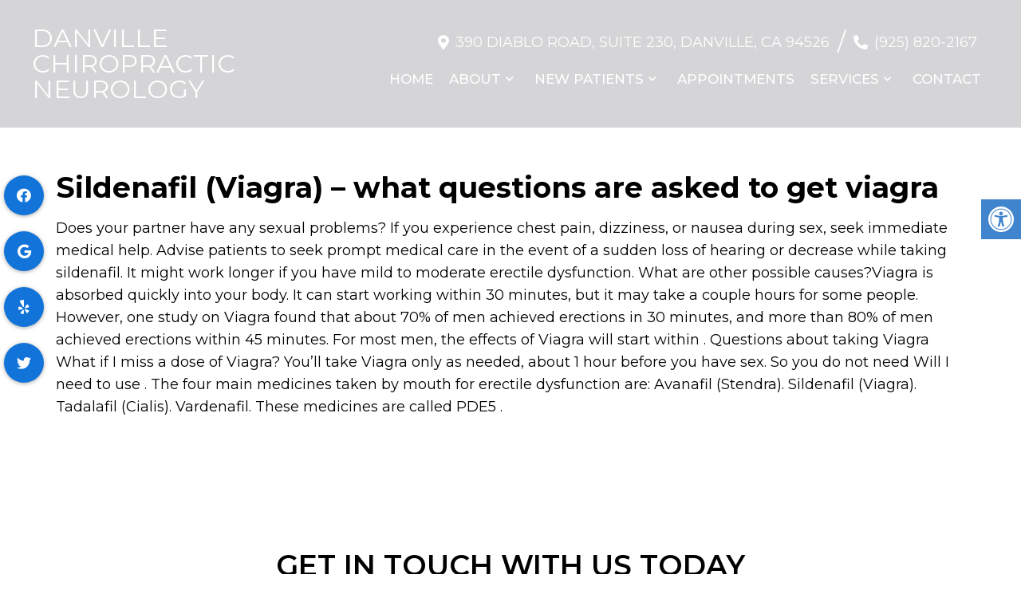

--- FILE ---
content_type: text/css
request_url: https://danvillechiro.com/wp-content/themes/harbor-child/style.css?ver=b8921b8f98657a6adbb23fb7bd1d2de6
body_size: 11730
content:
/*
Theme Name: Harbor - Child
Version: 1.0
Description: A child theme of Schema by MyThemeShop
Template: mts_schema
Text Domain: schema
*/

/* Carousel */
@import url("../mts_schema/style.css");
/* general */
* {
    box-sizing: border-box;
}
.container {
    max-width: 1170px !important;
    width: 100%;
}

.btn {
    color: #fff !important;
    background: #1179bd;
    padding: 10px 15px;
    text-transform: uppercase;
    border-radius: 10px;
    -moz-border-radius: 10px;
    box-shadow: 1px 1px 1px #000;
    -moz-box-shadow: 1px 1px 1px #000;
}
html .menu-item-has-children > a:after {
    right: -14px;
}
ul#menu-main-menu .sub-menu li {
    border-bottom: 1px solid #fff;
    margin: 0px;
    padding: 5px 10px;
}
#header {
    background-color: rgba(0, 0, 0, 0);
    position: fixed;
    top: 0px;
    left: 0px;
    width: 100%;
    z-index: 10000000;
    padding: 20px 0px;
    -webkit-transition: all 0.3s ease-in-out;
    transition: all 0.3s ease-in-out;
}
html .slick-dots li button {
    background-color: rgb(0 0 0 / 44%);
    width: 10px;
    height: 10px;
}
section#reviews * {
    color: #fff !important;
}

#services {
    padding-bottom: 1px;
}

#services .item {
    border: 1px solid #fff;
    box-sizing: border-box;
}
.home #header, #site-header.sca #header, .main-header {
    background-color: transparent;
    background-image: none;
}
header#site-header {
    position: relative;
    width: 100%;
    float: left;
    height: auto;
}
.archive header#site-header  {
    background-color: #000;
}
#site-header.sca #header, .main-header {
    background-color: var(--pColor);
}
.asinnerImage {
    display: none;
}
.alignleft {
    float: left;
    margin: 0px 20px 20px 0px;
    margin-bottom:20px;
}
.alignright {
    float: right;
    margin: 0px 0px 20px 20px;
    margin-bottom:20px;
}
.alignnone {
    margin-bottom:20px;
}
.noborder { 
    border: 0;
    -webkit-box-shadow: 0 0 0 0 black;
    -moz-box-shadow: 0 0 0 0 black;
    box-shadow: 0 0 0 0 black;
}
.center { text-align: Center; }
.clear { clear: both; }

/* header */
/*  .main-header { background: #2b346b; } */

.logo-wrap, .headerPhone, .headerInfo { float: left; width: 31%; padding: 1%; }
.logo-wrap { margin: 10px 0 0 0; }
.headerInfo { width: 32%; text-align: right; margin-top: 30px; }
.headerInfo p { margin-bottom: 5px; }
.headerPhone { text-align: center; margin-top: 30px; }
.headerPhone a { color: #fff !important; }
div.header-social-icons { background: none; border: 0px; }
div.header-social-icons a { background: #ccc; border-radius: 50%; padding: 10px; width: 30px; text-align: center; line-height: 30px; margin: 0px 5px; font-size: 26px;}
div.header-social-icons::before { border: 0px; }
#primary-navigation .header-social-icons a, .header-social-icons a { padding: 0px 10px; }

.primary-slider-container { max-width: 100%; float: none; width: 100%;  overflow: hidden; margin: 0px; }
.primary-slider-container .slide-caption { width: 94%; padding: 2% 3%; bottom: 0%; left: 0px; max-height: 50px; }
.slide-title { font-size: 32px !important; line-height: 34px; }
.owl-carousel .owl-item img { max-width: 100% !important; }
.primary-slider .owl-dots { bottom: 8%; top: inherit; right: 16%; }

.step:last-of-type:after {
    display: none;
}
#page { padding-top: 0px; width: 100%; max-width: 100%; }

/* home boxes */
.homeBoxes {
    margin: 0px auto;
    margin-top: 0px;
    text-align: left;
    padding: 25px 0px;
}
.homeBoxes h3{
    color: #000;
    font-size: 32px;
    margin-top: 0px;
}
.homeBoxes p{
    color: #000 !important;
    font-size: 14px !important;
}
.homeBoxes .box01,
.homeBoxes .box02,
.homeBoxes .box03 {
    float: left;
    width: 33.33%;
    position: relative;
    padding: 10px;
    box-sizing: border-box;
}
.homeBoxes .box02{
    width: 32%;
}

/* home widgets */
.homeWidgets {
    margin: 30px auto;
    text-align: left;
}
.widgetBox {
    margin-right: 3%;
    margin-bottom: 20px;
    padding: 2%;
    width: 27%;
    float: left;
    border-radius: 10px;
    -moz-border-radius: 10px;
    background: rgba(255,255,255,0.8);
}
.widgetBox h3 { text-align: center; }

.widgetBox.noMargin {
    margin-right: 0px;
}
.widgetBox img { width: 100%; }

.textwidget p {
    font-size: 16px;
    line-height: 20px;
}



/* inner pages */
input[type="text"], textarea {
    background-color: #eee;
}
#page.single { float: left; }
.article { background: none;  margin: 0 auto; float: none; }
.page h1.title { margin-bottom: 20px; }

/* footer */
.copyrights { text-align: center; color: #fff; }
#copyright-note span { display: none; }
.to-top { float: none; }
#copyright-note .to-top span{ display: inline-block; font-size: 16px; line-height: 24px; }

.hide-d { display: none; }

.social-icons a {
    display: inline-block;
    color: #fff;
    background: #404040;
    width: 25px;
    height: 25px;
    line-height: 25px;
    text-align: center;
    border-radius: 2px;
}
.headerPhone {
    width: 100%;
    margin-top: 0px;
}
.headerPhone p {
    display: inline-block;
    font-size: 14px;
    margin:0px;
    color: #fff;
}
header .navigation {
    float: right;
    width: 80%;
}
header .logo-wrap {
    float: left;
    width: 20%;
}
.navigation ul {
    text-align: right;
    padding-top: 30px;
}
.navigation ul li {
    float: none;
    display: inline-block;
}
#secondary-navigation .navigation > ul > .menu-item-has-children > a {
    padding-right: 32px;
} 
#secondary-navigation a{
    padding: 5px 10px 12px;
    margin: 0;
    text-transform: none !important;
}
.ct-newcon a {
    color:  #fff;
    font-weight: bold;
}
.newCon {
    height: 100vh;
    background-size: cover;
    background-position: 50% 50%;
}
.rwow {
    float: right !important;
}
.lwow {
    float: left !important;
}
.leftwow {
    width: 34%;
    float: left;
    box-sizing: border-box;
    padding:0px 15px;
    display: none;
}
.leftwow img {
    display: block;
    box-shadow: 0px 1px 4px rgba(0, 0, 0, 0.56);
}
.rightwow {
    width: 100%;
    box-sizing: border-box;
    padding:0px 15px;
    float: right;
}
.row {
    margin:0px -15px;
}
.row:after,
.container:after {
    clear: both;
    content: "";
    display: block;
    position: relative;
}
.main-header .container {
    background-color: transparent !important;
}
#reviews {
    position: relative;
    padding:100px 0px;
}
#reviews h2 {
    color: #1179bd;
    font-size: 32px;
    padding-top: 10px !important;
}
#reviews h4 {
    font-weight: normal;
    line-height: 26px;
    font-size: 16px;
}
.carousel-indicators {
    bottom: -9px !important;
}
.col-sm-6 {
    width: 50%;
    box-sizing: border-box;
    padding:0px 15px;
    float: left;
}
.featured {
    margin: 30px auto 20px;
}
.featured img {
    border: 2px solid #ececec;
    margin-bottom: 20px;
    -webkit-box-shadow: 0 8px 6px -6px black;
    -moz-box-shadow: 0 8px 6px -6px black;
    box-shadow: 0 8px 6px -6px black;
}
.homeBoxes,
.featured,
.welcome {
    overflow: hidden;
}
.featured p {
    padding-right: 15px;
}
.homeBoxes {
    background: #2b4f97;
    border-bottom: 5px solid #2b4f97;
    font-size: 14px;
    padding: 30px 0px;
}
.homeBoxes h3 {
    margin-top: 0;
    margin-bottom: 10px;
    text-transform: uppercase;
    font-size: 18px;
    text-align: center;
    color: #fff;
}
footer {
    margin-top: 0px;
    padding:10px 0px;
}
.to-top,.to-top a {
    color: #fff !important;
}
.article:after {
    clear:both;
    content: "";
    display: block;
    position: relative;
}
.post-info {
    display: none !important;
}
#featured-thumbnail {
    float: right;
    width: 30%;
}
.front-view-content {
    float: left;
    width: 68%;
}
.opacit_ { opacity: 0; }
.sticky { position: fixed !important; box-shadow: 0px 0px 17px rgba(0,0,0,0.9); }
.sticky img { max-width: 100px !important }

#logo a, #logo img { float: none !important; }
.innerImage {
    height: 350px;
    background-size: cover;
    background-position: 50% 50%;
    position: relative;
}
.article {
    max-width: 1200px;
    width: 100%;
    margin:20px auto;
    box-shadow: 0px 0px 0px;
    padding:20px 15px;
    box-sizing: border-box;
}

/* New Draft */
.newCon,
.video_holder {
    height: 100vh !important;
    position: relative;
    overflow: hidden;
    clip-path: polygon(0 0, 100% 0%, 100% 85%, 0% 100%);
    -webkit-clip-path: polygon(0 0, 100% 0%, 100% 85%, 0% 100%);
    filter: drop-shadow(0px 0px 10px rgba(0, 0, 0, 0.5));
}

.video_holder video {
    position: absolute;
    top: 0px;
    left: 0px;
    height: 100% !important;
    width: 100% !important;
    object-fit: cover;
    filter: drop-shadow(0px 0px 10px rgba(0, 0, 0, 0.5));
}
#secondary-navigation {
    float: none !important;
}
.carousel-caption {
    color: #fff;
    position: absolute;
    top: 50%;
    width: 100%;
    text-align: center;
    z-index: 10;
    transform: translateY(-50%);
}
.newCon:before,
.video_holder:before {
    height: 100%;
    width: 100%;
    position: absolute;
    content: "";
    background-color: #000;
    opacity: 0.3;
    left: 0px;
    top: 0px;
    z-index: 1;
    filter: drop-shadow(0px 0px 10px rgba(0, 0, 0, 0.5));
}

.carousel-caption p {
    font-size: 24px;
    line-height: 1.4;
}
.carousel-caption h2 {
    color: #fff;
    font-size: 54px;
}

.carousel-caption a.abtn {
    display: inline-block;
    border: 2px solid #fff;
    color: #fff;
    padding: 9px 40px;
    font-size: 22px;
    border-radius: 3px;
    margin-top: 15px;
}
.zoomSection a:hover,
.carousel-caption a:hover {
    color: #fff;
}
div#header .container {
    max-width: 100% !important;
    padding: 0px 15px;
    box-sizing: border-box;
    width: 100%;
    display: flex;
    align-items: center;
    justify-content: center;
}

div#header .logo-wrap {
    float: left;
    margin: 0px auto;
    margin-left: 0px;
    width: auto;
}

div#header .rightside {
    float: right;
    width: auto;
}
.social-from-side {
    position: fixed;
    left: 5px;
    top: 50%;
    transform: translateY(-50%);
    z-index: 10000;
}

.social-from-side a {
    background: var(--sColor);
    width: 50px;
    height: 50px;
    display: flex;
    align-items: center;
    justify-content: center;
    border-radius: 50%;
    box-shadow: 0px 1px 5px rgb(0 0 0 / 34%);
}
div#header .address p,div#header .address .pull-inline {
    display: inline-block;
    color: #fff;
    margin-right: 16px;
    font-size: 18px;
}
div#header .address p {
    margin-bottom: 13px;
}

header .navigation {
    width: 100%;
    float: none;
}

ul#menu-main-menu {
    padding-top: 0px;
}

#logo img {
    max-width: 325px;
    width: 100%;
    filter: brightness(0) invert(1);
}

div#wp_access_helper_container {
    top: 180px;
}

#secondary-navigation a {
    padding: 5px 10px;
    text-transform: uppercase !important;
}

.address a {
    color: #fff !important;
}

.social-icons.pull-inline a {
    background-color: #fff;
    color: #111 !important;
}

.address {
    padding-top: 0px;
    text-align: right;
}
.welcome {
    padding: 80px 0px;
    box-sizing: border-box;
}
section#reviews * {
}

#services {
    padding-bottom: 1px;
}

#services .item {
    border: 1px solid #fff;
    box-sizing: border-box;
}
section.welcome .row {
    margin: 0px 0px 35px;
}
a#move-to-top {
    width: 40px;
    height: 40px;
    font-size: 30px;
    line-height: 20px;
    font-weight: 400 !important;
}
section.welcome h2 {
    font-size:45px;
}

section.welcome img {
    padding: 0px;
    border: 0px;
    display: block;
    margin: 0px auto;
}
.map iframe {
    display: block;
    width: 100%;
}
section.welcome .row:nth-child(2) strong {
    display: block;
    font-size: 24px;
    margin-bottom: 5px;
}

.copyrights, .copyrights p, .copyrights a {
    border-color: #fff !important;
    color: #fff !important;
}
section.welcome h3 {
    text-transform: capitalize;
    color: #454545;
    font-weight: bold;
    font-size: 24px;
}
footer {
    margin: 0px !important;
}

.zoomSection {
    position: relative;
}
.zoomSection {
    padding: 200px 0px 220px;
    overflow: hidden;
}
.samba:before {
    animation-name: samba;
    animation-duration: 30s;
    animation-fill-mode: both;
}
.reviews:before,
.zoomSection:before {
    height: 100%;
    background-position: 50% 68%;
    content: "";
    position: absolute;
    top: 0px;
    left: 0px;
    width: 100%;
    background-attachment: fixed;
    background-size: cover;
}
.servicesField .container {
    display: flex;
    align-items: center;
    justify-content: center;
    flex-wrap: wrap;
}
.servitem {
    width: 33.33%;
    float: left;
    padding: 15px;
    box-sizing: border-box;
}
#reviews {
    background-attachment: fixed;
    background-size: cover;
    background-position: 50% 50%;
}
section#reviews p {
    text-align: justify;
    color: #fff;
    font-size: 18px;
    text-align: center;
}

section#reviews h4 {
    color: #fff;
    font-size: 27px;
    text-align: left;
    padding-top: 20px;
    font-family: 'FuturaPTMedium';
    margin-bottom: 0px;
}
section#reviews:after {
    content: "";
    position: absolute;
    top: 0px;
    left: 0px;
    background-color: #494949;
    opacity: 0;
    height: 100%;
    width: 100%;
}

section#reviews h2 {
    position: relative;
    z-index: 10;
    color: #fff;
    text-transform: uppercase;
    font-weight: bold;
    letter-spacing: 1px;
    font-size: 38px;
}

section#reviews .container {
    position: relative;
    z-index: 10;
}

.servicesField {
    padding: 100px 0px;
}

.servitem a {
    display: block;
    text-align: center;
}
.servitem {
    -webkit-transition: all 0.3s ease-in-out;
    transition: all 0.3s ease-in-out;
}
.servitem:hover a {
    color: #fff !important;
}
.servitem:hover {
    background-color: rgba(0,0,0,0.2);
}

.servitem img {
    max-width: 95px;
    margin-bottom: 15px;
}

.servitem a:nth-child(2) {
    text-transform: uppercase;
    color: #777;
    font-weight: bold;
    font-size: 19px;
    letter-spacing: 0px;
}
.servitem:nth-child(1),.servitem:nth-child(2),.servitem:nth-child(3),.servitem:nth-child(4) {
    margin-bottom: 30px;
}

/* @media screen and (min-width: 1600px) { } */
    @keyframes samba {
        0% { opacity: 0; }
        100% { opacity: 1;}
    }
.zoomSection.zoomSection1 {
    background-attachment: fixed;
    background-size: cover;
}
.zoomSection1:after,
.zoomSection:after {
    content: "";
    position: absolute;
    top: 0px;
    left: 0px;
    content: "";
    background-color: #ffffff;
    opacity: 0.9;
    height: 100%;
    width: 100%;
}

.zoomSection {
    text-align: center;
}
.paws {
    padding: 0px;
}

.paws img {
    -webkit-transition: all 0.3s ease-in-out;
    transition: all 0.3s ease-in-out;
}
.paws a {
    -webkit-transition: all 0.3s ease-in-out;
    transition: all 0.3s ease-in-out;
}

.copyrights p span {
    border-color: #000 !important;
}
.copyrights p span span {
    border:0px !important;
    padding:0px !important;
    margin:0px !important;
}
.copyrights strong {
    font-size: 21px;
}
.paws .col6 {
    flex: 1 1 25%;
    float: left;
    text-align: center;
    background-color: var(--pColor);
    border-right: 1px solid white;
    box-sizing: border-box;
    padding: 20px 0px;
    flex-basis: 300px;
    color: #fff;
    -webkit-transition: all 0.3s ease-in-out;
    transition: all 0.3s ease-in-out;
}

.paws a {
    display: flex;
    align-items: center;
    justify-content: center;
    color: #fff;
}

.paws img {
    display: block;
}

.paws span {
    display: block;
    text-transform: uppercase;
    font-size: 35px;
    color: #fff;
    font-weight: bold;
    letter-spacing: 1px;
    
    font-weight: 400;
    line-height: 1;
    font-size: 18px;
    text-align: left;
}

.paws .col6:nth-child(1) {
    position: relative;
}

.paws .col6:nth-child(2) {
    position: relative;
}

.paws .col6:nth-child(1) img {
    position: relative;
}

.paws .col6:nth-child(2) img {
    position: relative;
}

.zoomSection p {
    color: #111;
    line-height: 27px;
    text-align: justify;
    text-align-last: center;
    font-size: 20px;
    font-weight: 300;
}

.zoomSection .container {
    position: relative;
    z-index: 100;
}

.zoomSection span {
    font-weight: bold;
    font-size: 35px;
    margin: 35px 0px 0px;
    display: block;
}

.zoomSection a.btn {
    display: inline-block;
    border: 2px solid #fff;
    color: #fff;
    padding: 9px 40px;
    font-size: 22px;
    border-radius: 3px;
    margin-top: 15px;
}
header#site-header {
    z-index: 10000000;
}
@media screen and (max-width: 1440px) {

    .zoomSection {
        padding:190px 0px;
    }
}
.mustwhite #nav-icon1 span, .mustwhite #nav-icon3 span, .mustwhite #nav-icon4 span,
.sca #nav-icon1 span, .sca #nav-icon3 span, #nav-icon4 span {
    background-color: #fff;
}
@media screen and (min-width: 881px) {
    .anchor-fix {
        position: relative;
        top: -140px;
    }
    #logo img {
        box-sizing: border-box;
    }
    .sub-menu li a {
        color: #fff !important;
    }
    .address,
    #logo img,
    #site-header {
        -webkit-transition: all 0.3s ease-in-out;
        transition: all 0.3s ease-in-out;
    }
    #logo img {
        box-sizing: border-box;
    }
    .mustwhite #logo img,
    .sca #logo img {
        padding-right: 75px;
    }
   
}
@media screen and (max-width: 1152px) {
    section#reviews p {
        padding:0px 30px;
        box-sizing: border-box;
    }
    #secondary-navigation a {
        padding: 5px 6px;
        text-transform: uppercase !important;
    }
    #logo img {
        box-sizing: border-box;
        display: block;
        width: 100%;
    }
    .zoomSection {
        padding: 150px 50px;
        overflow: hidden;
    }
    .welcome {
        padding: 70px;
    }
    .innerImage {
        height: 350px;
    }
    #page {
        max-width: 100% !important;
        width: 100% !important;
    }
    footer .container {
        width: 100%;
    }
    .headerPhone {
        box-sizing: border-box;
    }
}
.welcome h2 {
}
/* mobile */
@media screen and (max-width: 880px) {
    .welcome h2 {
        text-align: center;
    }
    header#site-header {
        height: auto !important;
    }
    #header{
        background-color: rgb(10, 88, 161, 0) !important;
    }
    #page.homepage {
        padding-top: 20px !important;
    }
    .welcome img {
        width: 100%!important;
    }
    #post-236 img, #post-11 img, #post-11 img {
        width: 120px!important;
    }
    #secondary-navigation .navigation .current-menu-item {
        background: #333!important;
    }
    html .post-content img {
        width: auto !important;
        height: auto !important;
        float: none !important;
        margin: 0px auto 20px !important;
    }
    .rightside {
        width: 100% !important;
    }
    .rightside a#pull {
        box-sizing: border-box;
        margin: 0px auto;
    }
    #logo img {
        box-sizing: border-box;
        display: block;
        width: 100%;
        margin: 10px auto;
    }
    .address {
        display: none !important;
    }
    div#header .container {
        max-width: 100% !important;
        padding: 0px;
        box-sizing: border-box;
        width: 100% !important;
        text-align: center;
    }
    #header #logo a { display:block; text-align: center; }
    #header:after,#regular-header:after {
        clear: both;
        content: "";
        display: block;
    }
    #site-header {
        position: relative !important;
    }
    .logo-wrap {
        width: 100% !important;
    }
    .servitem {
        width: 50%;
        margin-bottom: 20px !important;
    }
    .servicesField {
        box-sizing: border-box;
        padding:50px 20px;
    }
    #reviews,
    .reviews:before, .zoomSection:before {
        background-attachment: scroll;
    }
    section.welcome h1,
    section.welcome p,section.welcome h3 {
        text-align: center;
    }
    .welcome {
        padding: 40px 20px;
    } 
    #header .logo-wrap {
        float: none !important;
    }
    #secondary-navigation {
        height: auto !important;
    }
    #page.homepage {
        padding-top: 20px !important;
    }
    .hide-d { display: block; }
    #header { background: none; padding: 0px 0 0px 0px; margin-bottom: 0px; }
    .mobileBtn { margin-bottom: 0px; }
    .mobileBtn a, .hours{ display: block; color: #fff; text-align: center; background: #005a42; padding: 10px; border-radius: 0; -moz-border-radius: 0px; margin: 10px !important;}
    .mobileBtn.phoneBtn { font-size: 20px; }
    .mobileBtn a:hover, .mobileBtn a:visited { color: #fff; }
    .primary-slider-container, .hide-xs { display: none; }
    .container, .welcome .container, .widgetBox { width: 96%; padding: 2%; }
    
    .innerImage { display: none; }
    .homeBoxes, .homeWidgets, .welcome, .footerSocial, div.footer .copy { width: 100%; height: auto;}
    .box01, .box02, .box03 { width: 96%; float: none; margin-bottom: 20px; padding: 2%;}
    .welcome {margin: 20px auto;}
    .homeBoxes .box01, .homeBoxes .box02, .homeBoxes .box03 { width: 98%; }
    .post-content img { width: 100% !important; height: auto !important; }
    .footer-widgets.widgets-num-4 .f-widget:nth-child(even), .footer-widgets.widgets-num-3 .f-widget:nth-child(even),
    .footer-widgets.widgets-num-4 .f-widget, .footer-widgets.widgets-num-3 .f-widget    { width: 100% !important; max-width: 100% !important; }
    .hours { display: none !important; }
    .main-header { background-color: #fff !important; }
    .leftwow {
         width: 100%;
    }
    .rightwow {
        width: 100%;
    }
    .col-sm-6 {
        width: 100%;
    }
    .row {
        margin:0px;
    }
    .welcome iframe {
        height: 400px !important;
    }
    .featured .btn {
        display: block;
        text-align: center;
    }
    .homeBoxes .box01, .homeBoxes .box02, .homeBoxes .box03 {
        height: auto;
    }
    .box02 .btn {
        display: block;
        max-width: 250px;
        margin:10px auto 0px;
    }
    footer .container {
        width: 100%;
    }
    #regular-header { display: none; }
    .sticky { background-color: #fff !important; }
    
    div.header-social-icons { float: none !important; text-align: center; background:none!important;}
    div.header-social-icons a { float: none; display: inline-block; position: relative; z-index: 9999; }
    .header-social-icons {  text-align: Center; float: none !important; }
    .header-social-icons a {  display: inline-block; font-size: 32px !important; width: 34px !important; line-height: 34px; color: #333 !important; }
    section.welcome .row:nth-child(1) .leftwow {
        float: left;
        width: 40%;
    }

    section.welcome .row:nth-child(1) .rightwow {
        float: right;
        text-align: left;
        width: 60%;
    }

    section.welcome .row:nth-child(1) .rightwow p,section.welcome .row:nth-child(1) .rightwow h1 {
        text-align: left;
    }
    .asinnerImage {
        display: none !important;
    }
    section.welcome .row:nth-child(1) .leftwow {
        width: 100%;
        margin-bottom: 20px;
    }
    section.welcome .row:nth-child(1) .rightwow {
        width: 100%;
    }
    div#header .container {
        flex-wrap: wrap;
    }
}
ul.WellnessPlans {
    list-style: none;
    text-align: center;
}

ul.WellnessPlans li {
    display: inline-block;
    text-align: center;
}
#menu-item-348 .sub-menu {
    right: 0px;
    left: auto;
}
.page h1.title {
    margin-bottom: 20px;
    font-weight: bold;
    border-bottom: 1px solid #006d51;
    padding-bottom: 10px;
}

.asinnerImage {
    height: 210px;
    background-color: rgba(10, 88, 161, 0.57);
}
@media screen and (max-width: 540px) {
    #site-header {
        position: relative !important;
        /* background-color: rgba(10, 88, 161, 0.27) !important; */
    }

    footer .container {
        box-sizing: border-box;
    }
    .col6 {
        width: 100% !important;
        top: 0px !important;
        margin-bottom: 30px;
    }
    .zoomSection a {
        display: inline-block;
        border: 2px solid #fff;
        color: #fff;
        padding: 9px 20px;
        font-size: 22px;
        border-radius: 3px;
        margin-top: 15px;
    }
    .zoomSection span {
        font-weight: bold;
        font-size: 35px;
        margin: 35px 0px 0px;
        display: block;
        line-height: 36px;
        font-size: 30px;
    }
    .zoomSection {
        padding:50px 15px;
    }
    .zoomSection p {
        text-align: center;
    }
    section.welcome h1 {
        font-size: 29px;
        font-weight: bold;
        color: #111;
        letter-spacing: 1px;
        line-height: normal;
        margin: 15px 0px;
    }
    .welcome {
        padding:20px 10px;
    }
    .welcome img {
        margin-bottom: 10px;
    }
    section.welcome .row:nth-child(1) .leftwow {
        float: left;
        width: 100%;
    }

    section.welcome .row:nth-child(1) .rightwow {
        float: right;
        text-align: left;
        width: 100%;
    }

    section.welcome .row:nth-child(1) .rightwow p,section.welcome .row:nth-child(1) .rightwow h1 {
        text-align: center;
    }
}

#logo a {
    color: #fff;
    font-weight: bold;
    max-width: 400px;
    display: block;
    color: #fff !important;
}
.welcome h2 {
    text-align: center;
}
section.welcome h2:after {
    content: '';
    display: block;
    width: 163px;
    height: 2px;
    background-color: #e5e5e5;
    transition: width 0.5s ease-out;
    margin: 30px auto 35px;
}

.welcome h2 strong {
    color: #967bb6;
}
.new-services .container {
    width: 100%;
    padding: 0px;
    max-width: 100% !important;
    display: flex;
}

.serv-item {
    flex: 1 1 25%;
    flex-basis: 300px;
    height: 25vw;
    background-size: cover;
    background-position: 50% 50%;
    display: flex;
    align-items: center;
    justify-content: center;
    position: relative;
    text-align: center;
}

.serv-item span {
    font-size: 25px;
    margin: 0px auto;
    margin-bottom: 10px;
    text-align: left;
    line-height: 1.2;
    color: #fff;
    
    text-transform: uppercase;
    display: block;
    text-align: center;
}

.serv-item:before {
    height: 100%;
    width: 100%;
    position: absolute;
    background: #0a0a0a;
    top: 0px;
    left: 0px;
    content: "";
    opacity: 0.4;
    -webkit-transition: all 0.3s ease-in-out;
    transition: all 0.3s ease-in-out;
}

.serv-item:hover:before {opacity: 0.8;}

.serv-item .hide-ud {
    -webkit-transition: all 0.6s ease-in-out;
    transition: all 0.6s ease-in-out;
    max-height: 0px;
    overflow: hidden;
}
.serv-item:hover .hide-ud {
    max-height: 500px;

}

.serv-item a {
    padding: 5px 30px;
    text-transform: uppercase;
    font-size: 18px;
    
    display: inline-block;
    background: transparent;
    background-size: 200% 100%;
    background-repeat: no-repeat;
    background-position: bottom right;
    transition: background 0.25s ease-out;
    align-self: center;
    cursor: pointer;
    border: 1px solid #fff;
    color: #fff;
    margin-top: 10px;
}

.serv-item a:hover {
    background: #fff;
    color: #000;
}

.meet-doc {
    padding: 90px 0px 50px;
}

.meet-doc h2:after {
    content: '';
    display: block;
    width: 163px;
    height: 2px;
    background-color: #e5e5e5;
    transition: width 0.5s ease-out;
    margin: 40px auto;
}

.meet-doc h2 {
    text-align: center;
    font-size: 45px;
}
.hide-ud p {
    margin-bottom: 5px;
    color: #fff;
    font-size: 15px;
    
    letter-spacing: 1px;
}
.home-doc {
    display: flex;
}

.left-doc {
    width: 35%;
}

.right-doc {
    width: 65%;
}

.right-doc h3 {
    color: white;
    font-size: 30px;
    font-weight: 400;
    text-transform: uppercase;
    padding: 0px 60px;
    height: 80px;
    line-height: 80px;
    margin: 0 auto;
    background: var(--aColor);
}

.doc-content {
    padding: 40px;
    margin: 0 auto;
}
.left-doc img {
    width: 100%;
}

.meet-doc .container-wide {
    max-width: 1600px;
    margin: 0px auto;
}
section#reviews {
    padding: 0px;
}

section#reviews .dm-half {
    padding: 130px 40px;
    padding-bottom: 180px;
    background-color: var(--pColor);
    text-align: left;
    background-size: cover;
    background-position: 50% 50%;
}

section#reviews p {
    text-align: left;
}

section#reviews .dm-half li:before {
    opacity: 0;
}
.dm-half.asas {
    position: relative;
}
html .slick-dots .slick-active button {
    background-color: #fff !important;
}
.dm-half.asas:before {
    position: absolute;
    top: 0px;
    left: 0px;
    height: 100%;
    width: 100%;
    content: "";
    opacity: 0.4;
}
.dm-half * {
    color: #fff !impo;
}

section#reviews .dm-flex {
    align-items: inherit;
    background-size: cover;
    background-position: 50% 50%;
}
section#reviews .dm-half > div {
    width: 80%;
    margin: 0px auto;
    color: #fff !important;
}

section#reviews h2 {
    font-size: 45px;
    letter-spacing: 3px;
}

p.lead {
    margin: 30px 0 40px;
}

section#reviews .carousel p {
    font-size: 25px;
    line-height: 1.4;
    
    font-weight: 300;
    width: 100%;
    margin: 0 auto;
}
.top-angle {
    filter: drop-shadow(0px -10px 5px rgba(255, 255, 255, 0.2));
}

.zoomSection.zoomSection1 {
    -webkit-clip-path: polygon(0 150px, 100% 0, 100% 100%, 0% 100%);
    clip-path: polygon(0 150px, 100% 0, 100% 100%, 0% 100%);
    margin-top: -150px;
    padding-top: 290px;
}
.top-angle h2 {
    margin-bottom: 30px;
}
div#page .hide-xs:nth-child(1) {
    filter: drop-shadow(0px 0px 10px rgba(0, 0, 0, 0.5));
}
footer#site-footer * {
    color: #ffffff !important;
    font-size: 15px;
}

footer#site-footer .container {
    display: flex;
    flex-wrap: wrap;
}
section.welcome p {
    text-align: center;
}
.copyrights {
    padding: 0px;
}

footer#site-footer p {
    margin: 0px;
    text-align: left;
}

.sub-footer .container {
    display: flex;
    flex-wrap: wrap;
}

/*li#field_3_5 {
    display: none;
}*/

.sub-footer .dm-half:nth-child(2) ul {
    display: flex;
    flex-wrap: wrap;
}
.sub-footer {
    padding: 60px 0px 40px;
}
.sub-footer .dm-half:nth-child(2) ul li {
    width: 50%;
    margin-top: 4px;
}

.sub-footer .dm-half:nth-child(2) li input {
    width: 100%;
    height: 50px;
    border: 1px solid #b7b7b7;
    background: transparent;
    color: #b7b7b7;
}

.sub-footer .dm-half:nth-child(2) li label {
    display: none;
}

.sub-footer .dm-half:nth-child(2) li:nth-child(5),.sub-footer .dm-half:nth-child(2) li:nth-child(4) {
    width: 100%;
}

.sub-footer .gform_wrapper .gform_footer {
    margin: 0px;
    padding-top: 7px;
}

.sub-footer .dm-half:nth-child(2) li textarea {
    border: 1px solid #b7b7b7;
    background: transparent;
    color: #b7b7b7;
}

.sub-footer h3 {
    text-transform: uppercase;
    text-align: center;
    font-size: 36px;
}

.footer-icons.pull-inline a {
    border: 1px solid #967bb6;
    width: 60px;
    height: 60px;
    display: inline-block;
    border-radius: 50%;
    line-height: 60px;
    text-align: center;
    font-size: 36px;
    color: #967bb6;
}

.footer-icons.pull-inline {
    text-align: center;
}

.sub-footer .gform_footer.top_label input {
    background: var(--aColor);
    color: #fff;
    width: 200px !important;
    text-transform: uppercase;
    height: 46px;
    padding: 0px;
    font-family: 'FuturaPTMedium';
    letter-spacing: 1px;
}
.sub-footer h3 p {
    color: #967bb6;
    font-family: 'FuturaPTMedium';
    line-height: 1;
    font-size: 23px;
    padding: 10px 0px;
}
.sub-footer .container {
    display: flex;
    align-items: center;
    justify-content: center;
    flex-wrap: wrap;
}
.paws .container {
    max-width: 100% !important;
    width: 100% !important;
    padding: 1px;
    display: flex;
}

.paws .col6 img {
    max-width: 40px;
    margin-right: 10px;
    filter: brightness(0) invert(1);
}
.copyrights {
    border-top: 1px solid #bcbcbc;
    padding-top: 10px;
    margin-top: 10px;
}

footer#site-footer > .container {
    padding: 20px 15px;
}

footer#site-footer .dm-third:nth-child(1) a {
    font-size: 32px;
    display: block;
    font-weight: bold;
}

footer#site-footer > .container {
    justify-content: center;
    padding-left: 0px;
    padding-right: 0px;
}

footer#site-footer h3 a {
    font-weight: bold !important;
    margin: 0px;
    font-size: 23px;
    letter-spacing: 1px;
}

footer#site-footer .dm-third:nth-child(2) p,footer#site-footer .dm-third:nth-child(3) p {
    font-size: 18px;
    margin-bottom: 20px;
}

@media (max-width: 1600px) {
    .serv-item span {
        padding:0px 15px;
        box-sizing: border-box;
    }
}
@media (max-width: 1280px) {
    .serv-item:nth-child(4),.serv-item:nth-child(5) {
        flex: 1 1 50%;
    }

    .new-services .container {
        flex-wrap: wrap;
    }
    .doc-content p:nth-child(3) {
        display: none;
    }
}
@media (max-width: 1200px) {
    .doc-content p:nth-child(2) {
        display: none;
    }
    section#reviews .dm-half > div {
        width: 100%;
    }

    section#reviews .dm-half {
        padding: 100px 25px;
    }

    section#reviews p {
        padding: 0px;
    }

    div#header .logo-wrap {
        width: 300px;
    }
}
@media (max-width: 880px) {
    .paws .col6 {
        width: 50%;
    }
    .serv-item {
        height: 300px;
    }

    .left-doc {
        width: 100%;
    }

    .right-doc {
        width: 100%;
    }
    .sub-footer .container .dm-half {
        width: 100%;
    }
    .home-doc {
        flex-wrap: wrap;
    }

    .doc-content p:nth-child(2),.doc-content p:nth-child(3) {
        display: block;
    }
    .sub-footer .container .dm-half + div {
        padding-top: 50px;
    }
    div#header .logo-wrap {
        width: 300px;
    }

    footer#site-footer .dm-third:nth-child(1) {
        width: 100%;
        text-align: center;
        padding-bottom: 22px;
    }

    footer#site-footer .dm-third:nth-child(1) p {
        text-align: center;
    }
    .paws .col6 {
        border: 1px solid #fff;
    }
    #header #logo a {
     color: #000 !important;
        text-align: center;
        max-width: 100%;
        font-weight: bold;
        
    }

    #header #logo {
        margin: 0px auto;
        width: 100% !important;
        padding: 0px 0px;
    }
    .serv-item {
        flex: 1 1 50%;
        border: 1px solid #fff;
        box-sizing: border-box;
    }
    .imsas {
        height: 300px;
        width: 300px;

        border-radius: 50%;
        background-position: 50% 50%;
        background-size: cover;
        margin:20px auto;
    }
    .dm-half.asas {
        width: 100% !important;
    }
    .dm-half.asas + div {
        display: none;
    }
    .zoomSection.zoomSection1 {
        padding-top: 190px;
    }
    #header #logo a {
        text-align: left;
    }
}
@media (max-width: 640px) {
    section#reviews .dm-half {
        padding: 50px 25px 100px;
    }
    .sub-footer li:nth-child(2), .sub-footer li:nth-child(3) {
        width: 100% !important;
    }
    footer#site-footer h3 {
        text-align: center;
    }

    .dm-t-third {
        margin-bottom: 20px;
    }
    .right-doc h3 {
        padding: 0px 10px;
    }

    .slide-doc-controls {
        right: 9px;
    }
    .doctor-slider .slick-arrow {
        display: none !important;
    }
    .social-from-side {
        display: none !important;
    }
    section.welcome h2 {
        font-size: 35px;
    }
    .meet-doc h2 {
        padding: 0px 15px;
        line-height: 1;
    }
    div#header .logo-wrap {
        padding-left: 0px !important;
    }
    html h1, html h2 {
        font-size: 40px;
    }
    .col6 {
        margin-bottom: 0px !important;
    }
    .sub-footer .dm-half:nth-child(2) ul li {
        width: 100%;
    }
    footer#site-footer p {
        text-align: center;
    }
    .sub-footer .dm-half:nth-child(2) ul li {
        width: 100%;
    }

    footer#site-footer .dm-third,footer#site-footer .dm-third p {
        text-align: center;
    }
    .rightwow {
        padding: 0px;
    }
}
.sub-footer ul {
    display: flex;
}

.sub-footer ul input {
    width: 100%;
}

.sub-footer ul li {
    width: 33.33%;
}

.gform_footer.top_label input {
    display: block !important;
    margin: 0px auto !important;
}


@media (min-width: 881px) {
    .mustwhite *,
    .sca * {
        color: #fff !important;
    }
    .mustwhite .address a,
    .sca .address a {
        color: #fff !important;
    }
    html .mustwhite #logo a,
    html .sca #logo a {
        color: #fff !important;
    }
}


/* Template */
html section.page-header {
    /* filter: drop-shadow(0px 0px 10px rgba(0, 0, 0, 0.5)); */
    z-index: 1;
    background-color: var(--aColor);
    padding: 10px 0px;
}

.page_holder {
    clip-path: polygon(0 0, 100% 0%, 100% 85%, 0% 100%);
    -webkit-clip-path: polygon(0 0, 100% 0%, 100% 85%, 0% 100%);
    transform-origin: bottom left;
    height: 80vh;
    background-size: cover;
    display: flex;
    align-items: center;
    justify-content: center;
}

.page_holder .container {
    color: #fff;
    background: rgb(150 123 182 / 90%);
    text-align: center;
    display: inline-block;
    padding: 40px;
}

.page_holder h2:after {
    content: '';
    display: block;
    width: 163px;
    height: 2px;
    background-color: #e5e5e5;
    transition: width 0.5s ease-out;
    margin: 40px auto;
}

section.page-header h2 {
    font-size: 50px;
    color:inherit;
    text-transform: uppercase;
    letter-spacing: 4px;
}
.content-over p {
    margin: 0px;
}
section.three-boxes .container {
    display: flex;
    flex-wrap: wrap;
}

section.three-boxes {
    background-image: linear-gradient(to top, #e6e6e600, #ececec, #f2f2f2, #f9f9f9, #fff);
    padding: 40px;
    margin-bottom: 0px;
}

section.three-boxes .dm-third {
    min-width: 25%;
    max-width: 33.33%;
    padding: 0.75rem 20px;
    display: flex;
}

section.three-boxes h3 {
    color: #967bb6;
    font-size: 22px;
    font-weight: 400;
    margin-bottom: 8px;
    line-height: 1.2;
    text-transform: uppercase;
    font-weight: bold !important;
    letter-spacing: 2px;
}

section.three-boxes p {
    color: #000;
    font-size: 16px;
    margin: 0px;
}

section.three-boxes h3:after {
    content: '';
    display: block;
    width: 163px;
    height: 2px;
    background-color: #e5e5e5;
    transition: width 0.5s ease-out;
    margin: 10px 0;
}

section.three-boxes a {
    padding: 30px;
    position: relative;
    background: #fff;
    display: flex;
    flex-direction: column;
    width: 100%;
    transition: box-shadow 0.25s ease;
    box-shadow: 0px 0px 40px 0 rgb(0 0 0 / 8%);
}

section.three-boxes .container {
    width: 100%;
    max-width: 1400px !important;
}

section.three-boxes {
    padding-top: 70px;
}

section.main_content {
    padding: 50px 0px;
}

section.main_content h2 {
    color: #967bb6;
}
html .textimonialForm label {
    display: none !important;
}

html .textimonialForm > p {
    margin-bottom: 40px;
    font-size: 40px;
    font-family: FuturaStd-Light !important;
    font-weight: 300 !important;
    margin: 0px;
}

.textimonialForm ul {
    display: flex !important;
    flex-wrap: wrap;
}

.textimonialForm li input {
    background: #fff !important;
    height: 50px;
    padding: 0px 15px !important;
}

.textimonialForm li:nth-child(3), .textimonialForm li:nth-child(2) {
    width: calc(50% - 10px);
}

html .textimonialForm li:nth-child(1) {
    display: block !important;
    font-size: 14px;
    text-align: center;
}

.textimonialForm li#field_1_7 {
    width: calc(100% - 10px) !important;
}

.textimonialForm li:nth-child(4),.textimonialForm li:nth-child(5),.textimonialForm li:nth-child(6) {
    width: calc(33.33% - 10px);
}

.textimonialForm select {
    width: 100% !important;
    height: 50px;
}

.textimonialForm label {
    font-size: 16px !important;
    font-weight: 300 !important;
    text-transform: capitalize !important;
}

.textimonialForm textarea {
    height: 100px !important;
    background: #fff !important;
}

section#mim-appt {
    padding: 50px 0px 100px;
    clip-path: polygon(0 0, 100% 0%, 100% 85%, 0% 100%);
    -webkit-clip-path: polygon(0 0, 100% 0%, 100% 85%, 0% 100%);
    transform-origin: bottom left;
    margin-bottom: 25px;
}

.textimonialForm li {
    margin: 0px !important;
}

.textimonialForm li#field_1_12:after {
    content: '';
    display: block;
    width: 163px;
    height: 2px;
    background-color: #e5e5e5;
    transition: width 0.5s ease-out;
    margin: 40px auto 0;
    margin-bottom: 40px;
}

.textimonialForm li {
    padding: 0px !important;
}

.textimonialForm ul {
    gap: 10PX;
}


.textimonialForm li#field_1_5 {
    POSITION: RELATIVE;
}

.textimonialForm li#field_1_5 img {
    position: absolute;
    top: 20px;
    right: 10px;
}

.ginput_container.ginput_container_date {}

.textimonialForm .ginput_container {
    margin: 0px !important;
}
.container.mamabear {
    display: grid;
    grid-template-rows: 1fr;
    grid-template-columns: 75% minmax(316px, 25%);
    margin-bottom: 40px;
}

.main-bar {
    padding-right: 80px;
    padding-bottom: 50px;
}

.super-side {
    padding: 25px 0 25px 40px;
    box-shadow: -10px 10px 20px 0 rgb(0 0 0 / 6%);
    will-change: min-height;
}
@media (max-width: 760px) {
    .page-id-410 tr > td:nth-child(1),
    .page-id-84 tr > td:nth-child(1) {
        flex-basis: 400px;
    }
    .page-id-410 tr > td,
    .page-id-84 tr > td {
        flex-basis: 250px;
    }
}
.page-id-84 tr td:nth-child(3) font,.page-id-84 tr td:nth-child(3) span {
    font-size: 20px !important;
    font-weight: bold;
}
.step h4 {
    font-weight: 300;
    text-transform: uppercase;
    color: #967bb6;
    font-size: 40px;
    font-family: FuturaStd-Light !important;
    font-weight: 300 !important;
}

.step h5 {
    text-transform: uppercase;
    color: #967bb6;
    font-size: 30px;
    font-family: FuturaStd-Light !important;
    font-weight: 300 !important;
}

.super-side > h3 a {
    font-family: FuturaStd-Light !important;
    font-weight: 300 !important;
    display: block;
    font-size: 30px;
    margin-bottom: 20px;
}
.lcp_catlist {
    list-style: none;
}

.lcp_catlist li {
    background: #967bb6;
    padding: 20px;
    box-sizing: border-box;
    margin-bottom: 20px;
}

.lcp_catlist * {
    color: #fff !important;
}

.lcp_catlist a {
    font-weight: bold;
    display: block;
    margin-bottom: 12px;
}

.lcp_catlist p {
    font-size: 15px;
}

.lcp_excerpt {
    font-size: 15px;
}
.page-id-99 iframe {
    display: block;
    margin:0px auto;
}
.super-side h3 {
    text-align: center;
    font-size: 20px;
    font-weight: bold !important;
}
.page-id-99 .step h4 {
    font-size: 30px;
    text-transform: none;
    line-height: 1.3;
    margin-bottom: 20px;
}
.step:after {
    content: '';
    display: block;
    width: 163px;
    height: 2px;
    background-color: #e5e5e5;
    transition: width 0.5s ease-out;
    margin: 70px 0;
}
.consult li {
    padding: 0px !important;
    width: 100% !important;
}

.consult li:nth-child(1) {
    display: none !important;
}

.consult li input, .consult li select,.consult li textarea {
    width: 100% !important;
    border: 1px solid #ddd;
    outline: none;
    box-shadow: 0 0 5px rgb(0 0 0 / 5%);
    padding: 0 12px;
    height: 42px;
    font-size: 14px;
    width: 100%;
    margin-bottom: 10px;
    background: #fff;
    padding: 0px 15px !important;
    font-size: 15px !important;
    margin: 0px !important;
}

.consult li#field_1_5 {
    position: relative;
}
.consult label {
    display: none !important;
}
.consult li#field_1_5 img {
    position: absolute;
    top: 13px;
    right: 11px;
}

.consult li textarea {
    padding-top: 9px !important;
}

.consult .gform_wrapper .gform_footer {
    margin: 0px !important;
    padding-top: 10px;
}
.doc-box a {
    position: relative;
    display: block;
    box-shadow: 0px 0px 25px 0 rgb(0 0 0 / 25%);
}
#secondary-navigation .menu-item-has-children > a:after {
    font-size: 11px;
    right: 16px;
}
.doc-box span {
    position: absolute;
    bottom: 0px;
    left: 0px;
    width: 100%;
    text-align: center;
    padding: 15px 0px;
    color: #fff;
}

.doc-box a:before {
    height: 100%;
    width: 100%;
    position: absolute;
    content: "";
    background: #000;
    opacity: 0.3;
}

.doc-box img {
    display: block;
    height: 250px !important;
    object-fit: cover;
    width: 100%;
    object-position: 50% 30%;
}

.doc-box {
    border-top: 1px solid #e5e5e5;
    padding-top: 31px;
    margin-top: 25px;
}
.consult input[type="submit"] {
    background: #967bb6;
    color: #fff;
    width: 200px !important;
    text-transform: uppercase;
    height: 46px;
    padding: 0px;
    font-family: 'FuturaPTMedium';
    letter-spacing: 1px;
}

@media (max-width: 1100px) {
    .page_holder {
        padding: 0px 50px;
    }

    .content-over p {
        font-size: 18px;
    }

    section.page-header h2 {
        font-size: 44px;
    }

    .page_holder h2:after {
        margin: 20px auto 25px;
    }

    section.three-boxes .dm-third {
        width: 50% !important;
        max-width: 50%;
        padding: 15px;
    }

    section.main_content .container {
        padding: 0px 30px;
    }

    section.three-boxes {
        padding-left: 20px;
        padding-right: 20px;
    }
}
@media (max-width: 880px) {
    section.main_content .container {
        padding:0px 15px;
    }
    #secondary-navigation .menu-item-has-children > a:after {
        font-size: 11px;
    }

    section.main_content .container {
        display: block;
    }

    .main-bar {
        padding: 0px;
    }

    .super-side {
        padding: 25px;
    }
    .page_holder {
        padding: 0px 10px;
        height: auto;
    }

    .content-over p {
        font-size: 15px;
    }

    .page_holder .container {
        position: relative;
        margin: 100px 0px 180px;
    }

    section.three-boxes .dm-third {
        width: 100% !important;
        max-width: 100%;
    }

    section.three-boxes {
        padding-left: 10px;
        padding-right: 10px;
    }

    section.requestappt .textimonialForm ul li,.textimonialForm li#field_1_7 {
        width: 100% !important;
    }

}
.content-over div a {
    font-weight: bold;
    color: #fff;
}
.main-bar p:nth-child(1) > iframe {
    width: 100%;
    height: 450px;
}
.page-id-171 .dm-third img,
.page-id-164 .dm-third img {
    width: 100%;
}
.page-id-171 .dm-flex,
.page-id-164 .dm-flex {
    align-items: inherit;
}
.page-id-166 .step .dm-third a {
    display: block;
    text-align: center;
}
.page-id-158 .step .dm-third img {
    width: 100%;
    display: block;
}

.page-id-166 .step .dm-third + br {
    display: none;
}

.page-id-166 .step .dm-third img {
    width: 100%;
}

.page-id-166 .step .dm-flex {
    align-items: inherit;
}
.page-id-84 tr td:nth-child(3) font {
    font-size: 19px !important;
    font-weight: bold;
    text-align: center;
}
section.three-boxes a:hover {
    background: transparent;
    box-shadow: 0px 0px 50px 0 rgb(0 0 0 / 20%);
}

section.three-boxes a:after {
    content: " ";
    transition: box-shadow 0.25s ease;
    position: absolute;
    box-shadow: 0px 0px 0px 0px #fff;
    width: 100%;
    height: 100%;
    left: 0;
    top: 0;
}
ul.sub-menu.toggle-submenu {
    background: var(--aColor);
}
section.three-boxes a:hover:after {
    box-shadow: 0px 0px 0px 5px #fff;
}
@media (max-width: 640px) {
    html h1, html h2 {
        font-size: 34px;
    }
    section.page-header h2 {
        font-size: 24px;
    }
}

/* Mega Menu */

header .navigation {
    position: initial;
}

#menu-main-menu ul.sub-menu {
}

#menu-main-menu ul.sub-menu li {
    background: transparent !important;
}

#menu-main-menu ul.sub-menu li a {
    color: #fff !important;
}
/* Icon 1 */

#nav-icon1,
#nav-icon2,
#nav-icon3,
#nav-icon4 {
    width: 40px;
    height: 29px;
    position: relative;
    margin: 0px auto;
    -webkit-transform: rotate(0deg);
    -moz-transform: rotate(0deg);
    -o-transform: rotate(0deg);
    transform: rotate(0deg);
    -webkit-transition: .5s ease-in-out;
    -moz-transition: .5s ease-in-out;
    -o-transition: .5s ease-in-out;
    transition: .3s ease-in-out;
    cursor: pointer;
    top: 0px;
}

#nav-icon1 span,
#nav-icon3 span,
#nav-icon4 span {
    display: block;
    position: absolute;
    height: 3px;
    width: 100%;
    background: #ffffff;
    border-radius: 0px;
    opacity: 1;
    left: 0;
    -webkit-transform: rotate(0deg);
    -moz-transform: rotate(0deg);
    -o-transform: rotate(0deg);
    transform: rotate(0deg);
    -webkit-transition: .25s ease-in-out;
    -moz-transition: .25s ease-in-out;
    -o-transition: .25s ease-in-out;
    transition: .25s ease-in-out;
}


/* Icon 3 */

#nav-icon3 span:nth-child(1) {
    top: 0px;
}

#nav-icon3 span:nth-child(2) {
    top: 11px;
}

#nav-icon3 span:nth-child(3) {
    top: 21px;
}

#nav-icon3.open span:nth-child(1) {
    transform: translate3d(0px, 12px, 0px) scale3d(1, 1, 1) rotateX(0deg) rotateY(0deg) rotateZ(45deg) skew(0deg, 0deg);
    transform-style: preserve-3d;
}

#nav-icon3.open span:nth-child(2) {
    -webkit-transform: rotate(45deg);
    -moz-transform: rotate(45deg);
    -o-transform: rotate(45deg);
    transform: rotate(45deg);
    opacity: 0;
}

#nav-icon3.open span:nth-child(3) {
    transform: translate3d(0px, -13px, 0px) scale3d(1, 1, 1) rotateX(0deg) rotateY(0deg) rotateZ(-45deg) skew(0deg, 0deg);
    transform-style: preserve-3d;
    top: 25px;
}

#nav-icon3.open span:nth-child(4) {
    top: 18px;
    width: 0%;
    left: 50%;
}
.sub-menu .current_page_item:before {
    display: none;
}



.menu {
    padding-left: 15px;
}

.big-menu {
    -webkit-transition: all 0.3s ease-in-out;
    transition: all 0.3s ease-in-out;
    position: fixed;
    top: 80px;
    z-index: 9999999;
    width: 100%;
    background: #fff;
    padding-top: 20px;
    pointer-events: none;
    opacity: 0;
    visibility: hidden;
}

.menuFromAbove > ul {
    display: flex;
    display: flex;
    flex-direction: row;
    z-index: 5;
    /* height: 50px; */
    justify-content: space-around;
}

@media (min-width: 992px) {
   .menuFromAbove .sub-menu {
        -webkit-transition: all 0.3s ease-in-out;
        transition: all 0.3s ease-in-out;
        background: var(--sColor);
    } 
}
@media (min-width: 881px) {
    .menuFromAbove .sub-menu {
        position: absolute;
        left: 0px;
        bottom: auto;
        top: auto;
        width: 100%;
        opacity: 0;
        padding: 0px;
        visibility: hidden;
        transform: translateY(15px);
        right: auto !important;
        width: 200px;
    }
}

.mas {
    width: 100%;
    display: flex;
}

.menuFromAbove ul {
    list-style: none;
    margin: 0px;
}

.menuFromAbove > ul > li {
    display: inline-block;
    border-top-left-radius: 4px;
    border-top-right-radius: 4px;
    padding: 15px 30px;
    z-index: 0;
    text-align: center;
    box-sizing: border-box;
}

.col {
    flex-basis: 0;
    flex-grow: 1;
    flex-shrink: 1;
    padding: 0.75rem;
    box-sizing: border-box;
}

.mas li {
    float: none !important;
    width: auto !important;
    border: 0px !important;
    background: transparent !important;
}

#site-header.sca #header .big-menu {
    transform: translateY(-52px);
}

.mustwhite + .big-menu,
.sca + .big-menu {
    top: 82px;
}


.menuFromAbove li:hover .sub-menu {
    opacity: 1;
    visibility: visible;
}


@media screen and (min-width: 600px){
    .has-mega-menu{
        position:static;
    }
    li.has-mega-menu .sub-menu {
        width: 100%;
        position: absolute;
        top: NNpx; /*insert the needed value*/
        z-index: 100;
        left:0px;
        right:0px;
    }
    li.has-mega-menu >.sub-menu{
        display: flex;
        flex-wrap: wrap;
        /*CSS GRID lyout*/
        display: grid;
        grid-template-columns: repeat(auto-fit,minmax(50%, 1fr));
    }
}
@media screen and (min-width: 992px){
    li.has-mega-menu >.sub-menu{grid-template-columns: repeat(auto-fit,minmax(33.3333%, 1fr)); }
}
@media screen and (min-width: 1200px){
    li.has-mega-menu >.sub-menu{grid-template-columns: repeat(auto-fit,minmax(25%, 1fr));}
}
.big-menu.open-menu {
    opacity: 1;
    pointer-events: all;
    visibility: visible;
}
@media screen and (min-width: 600px){
    li.mega-menu-column {
        width: 100%;
        max-width: 100%;
        min-height: 1px;
        padding: 10px 25px;
        flex: 1 0 calc(50%);
    }
}
@media screen and (min-width: 992px){
    li.mega-menu-column {flex: 1 0 calc(33.333%);}
}
@media screen and (min-width: 1200px){
    li.mega-menu-column {flex: 1 0 calc(25%);}
}
.mega-menu-column img {
  display: block;
}
.mega-menu-column > .sub-menu {
    position: relative !important;
    transform: none !important;
}

.mega-menu-column > a {
    font-weight: bold;
    display: block;
    padding-bottom: 10px;
}

.mega-menu-column > ul {
    padding-left: 10px !important;
}

@media (max-width: 991px) {
    .paws .container {
        flex-wrap: wrap;
    }
    div#header .logo-wrap {
        width: auto;
    }
    .big-menu {
        position: fixed;
        height: 100%;
        top: 0;
        width: 85%;
        right: 0px;
        text-align: left;
        background: rgba(255,255,255,0.95);
        top: 0px !important;
        padding: 0px !important;
        z-index: 99999999;
        right: -100%;
    }
 
    .menuFromAbove > ul {
        display: block;
        padding: 0px;
    }

    .menuFromAbove > ul > li {
        width: 100%;
        text-align: left;
        border-bottom: 1px solid #c7b3df;
    }

    .menuFromAbove ul.sub-menu {
        position: relative;
        display: block;
        opacity: 1;
        visibility: visible;
        display: none;
    }
    .big-menu.open-menu {
        right: 0px;
    }
    .address p:nth-child(2) {display: none !important;}
} 





header#site-header.sca + .rightMenu span {
    background: #000 !important;
}
header#site-header.mustwhite + .rightMenu,
header#site-header.sca + .rightMenu {
    top: 22px;
}
div#page {
    float: none !important;
}

div#page:after {content: "";clear: both;display: block;}
header#site-header.mustwhite + .rightMenu span {
    background: #000 !important;
}
@media (min-width: 992px) {
    .tagle {
        display: none !important;
    }
}
@media (max-width: 991px) {
    #header {
        /* background: #fff !important; */
    }
    header#site-header {
        /* height: 102px !IMPORTANT; */
        /* background: #fff; */
    }
    .menuFromAbove > ul {
        overflow-y: scroll;
        max-height: 90vh;
    }
    .rightMenu span {
        background: #000 !important;
    }

    div#header .logo-wrap a {
        max-width: 300px !important;
        display: block;
        margin: 0px auto;
        margin-left: 0px !important;
        text-align: left;
    }
    .address p:nth-child(2) {
        display: none !important;
    }
    div#header .logo-wrap {
        padding-left: 20px;
    }
    .menuFromAbove {
        padding-top: 65px;
    }
    span.tagle {
        position: absolute;
        right: 0px;
        color: #967bb6;
        height: 55px;
        top: 0px;
        width: 40px;
        display: flex;
        align-items: center;
        justify-content: center;
        z-index: 1000;
        cursor: pointer;
    }

    .menuFromAbove > ul > li {
        position: relative;
    }
    .mega-menu-column img {
        display: none !important;
    }
}
@media (max-width: 640px)  {
    #header #logo a {
        font-size: 24px !important;
    }
    .menuFromAbove > ul {
        overflow-y: scroll;
        max-height: 80vh;
    }
}


* {
    box-sizing: border-box;
}
#wp-megamenu-secondary-menu {
    border: 0px !important;
    background: #26aabc;
    top: 20px;
}

.wpmm_brand_logo_wrap {
    display: none;
}
@media (min-width: 991px) {
    html .wp-megamenu-wrap .wpmm-nav-wrap>ul>li.wpmm-social-link.wpmm-social-link-search a,
    html #wp-megamenu-secondary-menu>.wpmm-nav-wrap ul.wp-megamenu>li>a {
        background:transparent;
        padding-top: 13px;
        padding-bottom: 13px;
    }
}



@media (max-width: 991px) {
    .wp-megamenu-wrap.wpmm-mobile-menu .wpmm-nav-wrap .wp-megamenu {
        padding: 0px;
    }
    #wp-megamenu-secondary-menu {
        padding: 0px !important;
    }
    html .wp-megamenu-wrap .wpmm-nav-wrap>ul>li.wpmm-social-link.wpmm-social-link-search a,
    html #wp-megamenu-secondary-menu>.wpmm-nav-wrap ul.wp-megamenu>li>a {
       background: #1099ab;
    }
    #wp-megamenu-secondary-menu.wpmm-mobile-menu a.wpmm_mobile_menu_btn {
        padding: 10px 0px;
        margin: 0px;
        background: #44adbb;
        border-radius: 0px;
        text-align: center;
    }
}
.menuFromAbove.iisible {
    position: fixed;
    z-index: 1000;
    width: 100%;
    visibility: visible;
    opacity: 1;
}

.menuFromAbove {
    visibility: hidden;
    position: fixed;
    background: transparent;
    width: 100%;
    z-index: 1000;
    top: 103px;
    opacity: 0;
    -webkit-transition: all 0.3s ease-in-out;
    transition: all 0.2s ease-in-out;
    top: 0px;
    padding-top: 121px;
    background-color: var(--aColor);
}

#wp-megamenu-secondary-menu>.wpmm-nav-wrap ul.wp-megamenu>li>a {
    color: #fff;
}
@media (min-width: 881px) {
    ul#menu-main-menu {
        display: flex;
        justify-content: space-between;
        text-align: center;
        padding: 10px 0px;
    }

    ul#menu-main-menu > li a {
        color: #fff;
    }
}

div#header {
    float: none !important;
}

div#nav-icon3.open {
    /* top: -8px; */
}
.address p a {
    transition: opacity 0.4s ease;
    font-size: 18px;
    color: #fff;
    text-transform: uppercase;
}

.address span {
    color: #fff;
    padding: 0 10px;
    font-size: 30px;
    font-weight: 300;
    margin: -5px 0px;
}

html #header .address p {
    display: flex;
    align-items: center;
    margin: 0px;
    justify-content: flex-end;
}

.social-icons.pull-inline {
    display: none !important;
}

div#header {
    padding: 10px 25px;
}
@media (max-width: 991px) {
    .social-icons.pull-inline {
        display: none !important;
    }

    .address p {
        display: block !important;
        margin: 0px !important;
    }

    .address {
        padding: 0px 20px;
    }

    #logo a {
        font-size: 24px;
    }
}
@media (max-width: 881px) {
    html a.wpmm_mobile_menu_btn.show-close-icon {
        display: none !important;
    }

    ul#menu-main-menu {
        display: block !important;
    }
    ul#menu-main-menu img {
        display: none !important;
    }

    #wp-megamenu-secondary-menu.wp-megamenu-wrap.wpmm-mobile-menu>.wpmm-nav-wrap ul.wp-megamenu>li>a {
        color: #fff;
        border-bottom: 1px solid rgb(255 255 255 / 33%);
    }

    span.tagle {
        display: none !important;
    }

    html .wp-megamenu-wrap .wpmm-nav-wrap > ul.wp-megamenu li.wpmm_mega_menu .wpmm-strees-row-and-content-container > .wp-megamenu-sub-menu >li > .wp-megamenu-sub-menu >li {
        padding: 5px 10px;
    }

    .wp-megamenu-sub-menu ul.wp-megamenu-sub-menu > li {
        /* border-bottom: 1px solid #000 !important; */
    }

    a.activeMenu {
        background: #8f8f8f !important;
    }

    a.activeMenu:hover {
       color: #000!important;
    }

    li#wp-megamenu-item-wpmm-search-icon {
        width: 100% !important;
    }

    li#wp-megamenu-item-wpmm-search-icon  a {
        width: 100%;
    }
}




.wpmm-nav-wrap .wpmm-strees-row-and-content-container > ul.wp-megamenu-sub-menu {
    opacity: 0 !important;
    display: none !important;
    visibility: hidden !important;
}

.wp-megamenu-wrap .wpmm-nav-wrap > ul.wp-megamenu > li.wpmm_mega_menu > .wpmm-strees-row-and-content-container.show-mega-menu > ul.wp-megamenu-sub-menu {
    animation-duration: 300ms;
    display: block !important;
    top: auto !important;
    opacity: 1 !important;
    z-index: 1 !important;
    visibility: visible !important;
    animation-name: wpmmfadeInDown !important;
}
#header .menu > span {
    cursor: pointer;
}
@media (min-width: 881px) {
    .make-span-black > span {
        color: #fff !important;
    }
}
@media (max-width: 880px) {
    .menu > span {
        background: transparent !important;
    }
    #wp-megamenu-secondary-menu>.wpmm-nav-wrap ul.wp-megamenu li.wpmm-type-widget a {
        color: #fff !important;
    }
}

.wpmm-row {
    background: #26aabc;
}


@media (min-width: 881px) {
    .mustwhite *, .sca * {
    color: #fff!important;
}


#wp-megamenu-secondary-menu>.wpmm-nav-wrap ul.wp-megamenu>li ul.wp-megamenu-sub-menu li a{
    color: #000!important;
    }}

.wpmm-row {
    background: #fff;
}


.wpmm-submenu-right li a:hover {
    background: #e0e0e0!important;
}

div#nav-icon3 {
    margin-top: 5px;
}


span.burguer-text {
    color: #fff;
    margin-right: 10px;
    font-weight: bold;
    font-size: 20px;
}

.menu {
    display: flex;
    align-items: center;
}

i.fa.fa-search {
    color: #fff;
}

@media (max-width: 880px){
    span.burguer-text {
        color: #111;
    }
    #wp-megamenu-secondary-menu>.wpmm-nav-wrap ul.wp-megamenu>li ul.wp-megamenu-sub-menu li a {
        color: #fff!important;
    }

    .wpmm-row {
        background: #17b1c5!important;
    }
    .rightMenu {
        position: absolute;
        top: 50%;
        right: 10px;
        z-index: 999999999;
        -webkit-transition: all 0.3s ease-in-out;
        transition: all 0.3s ease-in-out;
        transform: translateY(-50%);
    }
}

.active-mega-menu {
    background: #1590a1 !important;
}


@media (min-width: 881px){

    li a.active-mega-menu {
        color: #000!important;
    }

    .active-mega-menu {
        background: #fff !important;
    }
    .mustwhite .wp-megamenu-sub-menu *, .sca .wp-megamenu-sub-menu * {
        color: #000 !important;
    }
}
.address > p > i {
    margin-right: 8px;
}
#wp-megamenu-secondary-menu>.wpmm-nav-wrap ul.wp-megamenu>li:hover>a {
    color: #fff;
}

#wp-megamenu-secondary-menu>.wpmm-nav-wrap ul.wp-megamenu>li:hover>a.active-mega-menu:hover {
    color: #000!important;
}

#wp-megamenu-secondary-menu>.wpmm-nav-wrap ul.wp-megamenu>li ul.wp-megamenu-sub-menu li a {
    background-color: #fff;
}

.sub-footer ul {
    display: flex !important;
    flex-wrap: wrap;
}

.sub-footer ul li {
    width: 100%;
}

.sub-footer li:nth-child(2),.sub-footer li:nth-child(3) {
    width: 50%;
}

.sub-footer li input {
    width: 100% !important;
    height: 50px;
    padding: 0px 10px !important;
}

footer#site-footer h3 {
    font-size: 25px;
}
.address.inline_part {
    display: flex;
    justify-content: flex-end;
    padding-right: 15px;
}

nav.navigation.clearfix.mobile-menu-wrapper a {
    padding: 0px 15px;
}
.fd6-ct p a {
    font-size: 19px !important;
}

.carousel-caption a:hover {
    background-color: var(--aColor);
}
.slickcarousel h4 {
    font-size: 25px;
}

.slickcarousel p {
    font-size: 24px;
    line-height: 1.6;
}

section#reviews .dm-half div {
    position: relative;
    z-index: 1;
}

section#reviews .dm-half p a {
    font-weight: bold;
}

section#reviews a.btn {
    background: #fff !important;
    color: #000 !important;
}
.slide-doc-controls {
    position: absolute;
    right: 25px;
}

.slide-doc-controls button {
    background: #fff;
    border: 0px;
    height: 40px;
    width: 40px;
    transform: translateY(18px);
    cursor: pointer;
}
html section.page-header h1 {
    margin: 0px;
}
.active-mega-menu {
    padding: 5px 10px;
}

.mega-menu li {
    position: relative;
}
.paws .col6:hover {
    transform: scale(1.1);
    box-shadow: 0px 1px 1px #fff;
}

.toggle-menu-item-parent > a:after {content: "\f078";font-family: 'Font Awesome 5';position: absolute;right: 0px;color: #fff;}

.address.inline_part 
 + div .tagle {
    display: none !important;
    opacity: 0;
    visibility: hidden;
}
@media (max-width: 1100px) {
    div#header .container {
        padding: 0px !important;
    }
    .address.inline_part p {
        font-size: 14px !important;
    }

    .address.inline_part a {
        font-size: inherit !important;
    }
}

@media (max-width: 880px) {
	.serv-item .hide-ud {
		max-height: 100%;
}	 
    div#header {
        padding: 10px;
        position: relative;
    }

    .address.inline_part {
        display: block !important;
    }

    .rightside a#pull {
        width: 40px;
        position: relative;
        height: 40px;
        padding: 0px !important;
        display: flex;
        align-items: center;
        justify-content: center;
        margin-right: 0px;
    }

    .rightside a#pull:after {
        position: relative !important;
        top: 0px;
        left: 0px;
    }

    .address.inline_part p {
        display: none !important;
    }

    div#header .container {
        display: flex;
    }
    #logo img {
        filter: none;
    }
    div#header .logo-wrap {
        padding: 0px;
        width: 80% !important;
    }

    div#header .rightside {
        width: 20% !important;
        padding: 0px !important;
    }
    .noscroll {
        overflow: hidden !important;
    }
    ul.sub-menu {
        text-align: center;
        padding: 0px;
        background: rgb(0 0 0 / 53%);
    }

    #menu-main-menu ul.sub-menu li a {
        text-align: center;
        padding: 5px 0px !important;
    }

    nav.er .menu {
        max-height: 70vh;
        overflow-y: scroll;
    }
        .menuFromAbove {
        height: 100vh;
    }
    div#header.special_mobile .menu div span {
        background: #fff !important;
        color: #fff !important;
    }

    div#header.special_mobile .menu > span {
        color: #fff;
    }
    .menuFromAbove {z-index: 9999999 !important;}
    span.tagle {
        display: flex !important;
        color: #fff;
        height: 46px;
        top: 0px;
        align-items: center;
        justify-content: center;
        width: 46px;
    }
    .mega-menu ul#menu-main-menu {
        padding: 0px 15px;
    }

    .mega-menu ul#menu-main-menu a {
        padding: 5px 10px !important;
        box-sizing: border-box;
        display: block;
    }

    .menuFromAbove {
        background: rgb(0 0 0 / 87%) !important;
    }
    div#header.special_mobile {
        background: rgb(0 0 0 / 87%) !important;
    }
    .mega-menu {
        text-align: center;
    }

    .mega-menu a {
        color: #fff;
        font-size: 23px;
        text-transform: uppercase;
        padding: 10px 0px !important;
    }

    .mega-menu li {
        margin-bottom: 10px;
    }
    .doc-content {
        padding: 20px;
    }
}

@media (max-width: 640px) {
    .serv-item {
        flex:1 1 100%;
    }
    span.burguer-text {
        display: none;
    }
}
@media (min-width: 881px) {
	.anchor-fix {
    position: relative;
    top: -100px;
    width: 100%;
    height: 1px;
}
    .sca div#header {
        box-shadow: 0px 1px 5px rgb(0 0 0 / 6%);
    }
    .menuFromAbove {
        box-shadow: 0px 1px 5px rgb(0 0 0 / 33%);
    }
    header#site-header.inner_page_menu > #header:before {
        position: absolute;
        background: var(--aColor);
        width: 100%;
        height: 100%;
        content: "";
        top: 0px;
        left: 0px;
        opacity: 0.5;
    }
}
.dm-t-third {
    flex: 1 1 33.33%;
    flex-basis: 300px;
}
.social-from-side a {
    margin-bottom: 20px;
}

.sub-footer li#field_2_3 {width: 100%;}

#page > div.association-logos-dm > div > p {
max-width: 600px;
margin: 0 auto;
}

.testimonial-box-dm {
    padding: 30px;
    background: hsl(0deg 0% 97%);
    border-radius: 20px;
    margin-bottom: 30px;
	}